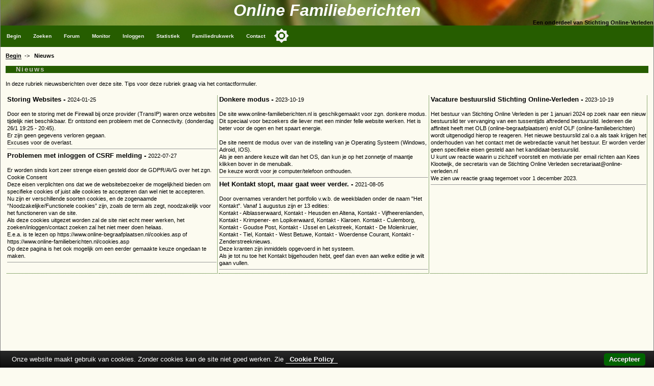

--- FILE ---
content_type: text/html
request_url: https://www.online-familieberichten.nl/nieuws.asp?id=144324&command=list
body_size: 4039
content:
<!DOCTYPE html>
<html><head>
    <!-- application: www.online-familieberichten.nl -->
    <!-- design & copyright: 2007-2026: Kineo -->
    <!-- hosted by: Darestep -->
    <!-- raw-url: nieuws.asp?id=144324&command=list -->



<title>Nieuws Online Familieberichten; Nieuwsberichten</title>
<!-- meta http-equiv="Content-Type" content="text/html; charset=iso-8859-1" / -->
<meta charset="Windows-1252">
<meta http-equiv="Content-Type" content="text/html; charset=Windows-1252">
<meta name="description" content="Nieuwsberichten, Project voor het vastleggen van online familieberichten. Overlijdensadvertenties, Bidprentjes enz." />
<meta name="keywords" content="Familieberichten, on-line, overlijdensadvertenties, huwelijksaankondigingen, bidprentjes, genealogie, Kees Klootwijk,  Nieuwsberichten" />
<meta name="verify-v1" content="DzkvsvI3QUvCqL54pEze3k4Q1qUZSZWk9rBT6j5m33o=" />
<meta name="viewport" content="width=device-width, initial-scale=1.0">
<link rel="stylesheet" type="text/css" href="https://static.online-familieberichten.nl/style/a.min.css?i=20241118b" />
<link rel="shortcut icon" href="https://static.online-familieberichten.nl/favicon.ico">

<link rel="alternate" type="application/rss+xml" title="Familieberichten-on-line - De recente advertenties" href="https://www.online-familieberichten.nl/feed.asp?feed=rss" />
<script type="text/javascript" src="https://static.online-familieberichten.nl/script/a.min.js?i=20250314"></script>
 
    <script data-ad-client="ca-pub-3166573598085473" async src="https://pagead2.googlesyndication.com/pagead/js/adsbygoogle.js"></script>

</head><body class="body">
<div>
    <div class="hdr">
        <div class="hdr1">Online Familieberichten</div>
        <div class="hdr2">Een onderdeel van Stichting Online-Verleden</div>
    </div>
    <div class="topnav_balk">
<ul class="topnav">
<li><a href="/default.asp">Begin</a></li>
<li><a href="/zoeken.asp">Zoeken</a></li>
<li><a href="/gastenboek.asp">Forum</a></li>
<li><a href="/monitor.asp">Monitor</a></li>
<li><a href="/logon.asp?command=logon&return=nieuws%2Easp%3Fid%3D144324%26command%3Dlist">Inloggen</a></li>
<li><a href="/statistiek.asp">Statistiek</a></li>
<li><a href="/beheer.asp?command=intro">Familiedrukwerk</a></li>
<li><a href="/contact.asp">Contact</a></li>
<button class="darkmodecontainer" aria-label="Toggle color mode" title="Toggle color mode" ><div class="sun visible"></div><div class="moon"><div class="star"></div><div class="star small"></div></div></button>
<li class="icon"><a href="javascript:void(0);" onclick="myTopNavFunction()">&#9776;</a></li>
</ul>
<script type="text/javascript">function myTopNavFunction() {document.getElementsByClassName("topnav")[0].classList.toggle("responsive");}</script>
    <div class="onderhoud">

    </div>
    </div>
</div>
<script type="text/javascript" src="https://static.online-familieberichten.nl/script/darkmode.min.js?i=20231019"></script>
<div class="contentcontainer">
        <div class="content">

<!-- einde: htmlhdr -->

<a href='default.asp?id=144324&command=begin'>Begin</a>&nbsp;&nbsp;->&nbsp;&nbsp;
<b>Nieuws</b>&nbsp;&nbsp;&nbsp;&nbsp;
<h3>Nieuws</h3>
In deze rubriek nieuwsberichten over deze site.
Tips voor deze rubriek graag via het contactformulier.<br><br> 
<table><tr><td valign=top width='33%'><b><big>Storing Websites - </big></b>2024-01-25<br><br>Door een te storing met de Firewall bij onze provider (TransIP) waren onze websites tijdelijk niet beschikbaar. Er ontstond een probleem met de Connectivity. (donderdag 26/1 19:25 - 20:45).<br>Er zijn geen gegevens verloren gegaan.<br>Excuses voor de overlast.<hr size=1><b><big>Problemen met inloggen of CSRF melding - </big></b>2022-07-27<br><br>Er worden sinds kort zeer strenge eisen gesteld door de GDPR/AVG over het zgn. Cookie Consent<br>Deze eisen verplichten ons dat we de websitebezoeker de mogelijkheid bieden om specifieke cookies of juist alle cookies te accepteren dan wel niet te accepteren.<br>Nu zijn er verschillende soorten cookies, en de zogenaamde “Noodzakelijke/Functionele cookies” zijn, zoals de term als zegt, noodzakelijk voor het functioneren van de site.<br>Als deze cookies uitgezet worden zal de site niet echt meer werken, het zoeken/inloggen/contact zoeken zal het niet meer doen helaas.<br>E.e.a. is te lezen op https://www.online-begraafplaatsen.nl/cookies.asp of https://www.online-familieberichten.nl/cookies.asp<br>Op deze pagina is het ook mogelijk om een eerder gemaakte keuze ongedaan te maken.<hr size=1></td><td valign=top width='33%'><b><big>Donkere modus - </big></b>2023-10-19<br><br>De site www.online-familieberichten.nl is geschikgemaakt voor zgn. donkere modus. Dit speciaal voor bezoekers die liever met een minder felle website werken. Het is beter voor de ogen en het spaart energie.<br><br>De site neemt de modus over van de instelling van je Operating Systeem (Windows, Adroid, IOS). <br>Als je een andere keuze wilt dan het OS, dan kun je op het zonnetje of maantje klikken bover in de menubalk.<br>De keuze wordt voor je computer/telefoon onthouden.<br><hr size=1><b><big>Het Kontakt stopt, maar gaat weer verder. - </big></b>2021-08-05<br><br>Door overnames verandert het portfolio v.w.b. de weekbladen onder de naam "Het Kontakt". Vanaf 1 augustus zijn er 13 edities: <br>Kontakt - Alblasserwaard, Kontakt - Heusden en Altena, Kontakt - Vijfheerenlanden, Kontakt - Krimpener- en Lopikerwaard, Kontakt - Klaroen. Kontakt - Culemborg, Kontakt - Goudse Post, Kontakt - IJssel en Lekstreek, Kontakt - De Molenkruier, Kontakt - Tiel, Kontakt - West Betuwe, Kontakt - Woerdense Courant, Kontakt - Zenderstreeknieuws.<br>Deze kranten zijn inmiddels opgevoerd in het systeem.<br>Als je tot nu toe het Kontakt bijgehouden hebt, geef dan even aan welke editie je wilt gaan vullen.<br><hr size=1></td><td valign=top width='34%'><b><big>Vacature bestuurslid Stichting Online-Verleden - </big></b>2023-10-19<br><br>Het bestuur van Stichting Online Verleden is per 1 januari 2024 op zoek naar een nieuw bestuurslid ter vervanging van een tussentijds aftredend bestuurslid. Iedereen die affiniteit heeft met OLB (online-begraafplaatsen) en/of OLF (online-familieberichten) wordt uitgenodigd hierop te reageren. Het nieuwe bestuurslid zal o.a als taak krijgen het onderhouden van het contact met de webredactie vanuit het bestuur. Er worden verder geen specifieke eisen gesteld aan het kandidaat-bestuurslid.<br>U kunt uw reactie waarin u zichzelf voorstelt en motiviatie per email richten aan Kees Klootwijk, de secretaris van de Stichting Online Verleden secretariaat@online-verleden.nl<br>We zien uw reactie graag tegemoet voor 1 december 2023.<hr size=1></td></tr></table><!-- google.asp Fabe-Bottom -->
<div id="google">
<center><br />
<!-- now=25-1-2026 06:20:36 -->
<!-- right(second(now()),1)=6 -->
<!-- PageCount = 1 -->
<!-- advtype=google -->


        <script async src="https://pagead2.googlesyndication.com/pagead/js/adsbygoogle.js"></script>
        <!-- OLV OLF Bottom -->
        <ins class="adsbygoogle"
                style="display:block"
                data-ad-client="ca-pub-3166573598085473"
                data-ad-slot="1141721312"
                data-ad-format="auto"
                data-full-width-responsive="true"></ins>
        <script>
                (adsbygoogle = window.adsbygoogle || []).push({});
        </script>

    
</center>
</div>
	<!-- start: htmltail www.online-familieberichten.nl -->
<script type="text/javascript">

    var _gaq = _gaq || [];
    _gaq.push(['_setAccount', 'UA-1089013-5']);

    _gaq.push(['_setDomainName', 'online-familieberichten.nl']);

    _gaq.push(['_setAllowLinker', true]);
    _gaq.push(['_trackPageview']);
    (function () {
        var ga = document.createElement('script'); ga.type = 'text/javascript'; ga.async = true;
        ga.src = ('https:' == document.location.protocol ? 'https://' : 'http://') + 'stats.g.doubleclick.net/dc.js';
        var s = document.getElementsByTagName('script')[0]; s.parentNode.insertBefore(ga, s);
    })();
</script>
        </div><!-- content -->
    
        <div class="clear"></div>

        <div class="googleright">

<!-- google2.asp Fabe-Right -->
</div>

</div>
<div class="clear"></div>
<div class="container">
    <div class="footer_balk">&nbsp;<a href="http://www.online-verleden.nl">&copy; Stichting Online-Verleden 2007-2026</a></div>
    <div class="disclaimer">
        <a href="https://www.online-familieberichten.nl">Home</a> |
        <a href="https://www.online-familieberichten.nl/naamindex/">Naamindex</a> |
        <a href="https://www.online-begraafplaatsen.nl">Online-begraafplaatsen</a> |
            <a href="/cookies.asp">cookies</a>
 


    </div>
</div>

</body></html>

--- FILE ---
content_type: text/html; charset=utf-8
request_url: https://www.google.com/recaptcha/api2/aframe
body_size: 267
content:
<!DOCTYPE HTML><html><head><meta http-equiv="content-type" content="text/html; charset=UTF-8"></head><body><script nonce="kTqSvbIGvmdxx4-w2ew_4g">/** Anti-fraud and anti-abuse applications only. See google.com/recaptcha */ try{var clients={'sodar':'https://pagead2.googlesyndication.com/pagead/sodar?'};window.addEventListener("message",function(a){try{if(a.source===window.parent){var b=JSON.parse(a.data);var c=clients[b['id']];if(c){var d=document.createElement('img');d.src=c+b['params']+'&rc='+(localStorage.getItem("rc::a")?sessionStorage.getItem("rc::b"):"");window.document.body.appendChild(d);sessionStorage.setItem("rc::e",parseInt(sessionStorage.getItem("rc::e")||0)+1);localStorage.setItem("rc::h",'1769318438082');}}}catch(b){}});window.parent.postMessage("_grecaptcha_ready", "*");}catch(b){}</script></body></html>